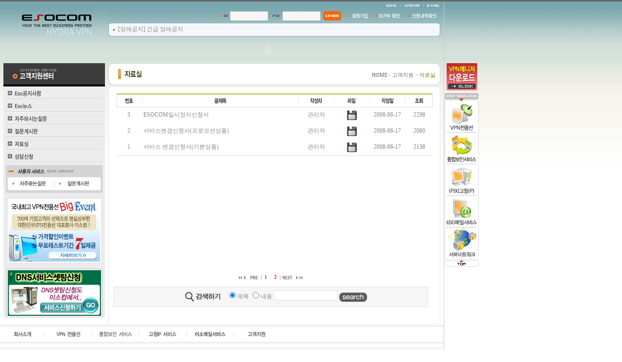

--- FILE ---
content_type: text/html; charset=utf-8
request_url: http://vpn.esocom.com/dboard/main.php?url=./fboard_list&page=2
body_size: 31803
content:

<html>
<head>
<title>▒▒▒▒▒ 이소컴 VPN서비스 페이지입니다. ▒▒▒▒▒</title>
<meta http-equiv="Content-Type" content="text/html; charset=utf-8">
<link rel="stylesheet" href="../style.css" type="text/css">
<script language="Javascript" src="../float.js"></script>
<style type="text/css">
<!--
#floater {Z-INDEX: 10; VISIBILITY: visible; POSITION: absolute;}
-->
</style>

</head>

<body bgcolor="#FFFFFF" text="#000000" leftmargin="0" topmargin="0" marginwidth="0" marginheight="0">

<!--div id="floater" style="position:absolute; left:915px; top:130px; width:87px; height:320px; z-index:1"> 
  <table width="70" border="0" cellspacing="0" cellpadding="0">
    <tr>
      <td><img src="../images/index_top04.gif" width="70" height="294" usemap="#Map_right" border="0"></td>
    </tr>
  </table>
</div>
<map name="Map_right">
  <area shape="rect" coords="5,20,67,68" href="http://vpn.esocom.com">
  <area shape="rect" coords="5,70,68,121" href="http://ips.esocom.com">
  <area shape="rect" coords="6,123,69,173" href="http://ipix.esocom.com">
  <area shape="rect" coords="6,176,69,226" href="http://hosting.esocom.com">
  <area shape="rect" coords="6,228,70,276" href="http://webmail.esocom.com">
  <area shape="rect" coords="1,281,75,299" href="#">
</map-->
<SCRIPT LANGUAGE="JavaScript">
<!--
function send(){
	window.alert('현재 VPN 서비스를 사용하고 계신 고객분들을 위한 메니저 프로그램입니다.');
	location.href="../member/main.php?url=./need_login";
}
function openWin(url,id,opt){

	var winOpt = "width=1,height=1"+","+opt;
	window.open(url,id,winOpt);
}
//-->
</SCRIPT>
<div id="floater" style="position:absolute; left:915px; top:130px; width:87px; height:358px; z-index:1">
<table width="70" border="0" cellspacing="0" cellpadding="0">
  <tr>
    <td align="center" valign="top"><a href="javascript:send();"><img src="../images/btn_a.gif" width="63" height="56" border="0"></a></td>
  </tr>
  <tr>
	<td height="5">
	</td>
  </tr>
  <tr>
    <td align="left" valign="top"><img src="../images/quick_service.gif" width="70" height="358" border="0" usemap="#Map_right"></td>
  </tr>
  <tr>
	<td height="5">
	</td>
  </tr>
<!--
  <tr>
    <td align="center" valign="top"><a href="../isp/main.php"><img src="../images/btn_quick_00001.gif" width="70" height="51" border="0"></a></td>
  </tr>
 -->
</table>
</div>
<map name="Map_right">
  <area shape="rect" coords="3,18,67,80" href="http://vpn.esocom.com">
  <area shape="rect" coords="3,84,67,143" href="http://utm.esocom.com">
  <area shape="rect" coords="3,150,67,209" href="http://ipix.esocom.com">
  <area shape="rect" coords="3,214,67,274" href="http://esomail.esocom.com">
  <area shape="rect" coords="3,280,67,341" href="http://server.esocom.com">
  <area shape="rect" coords="3,344,67,357" href="#">
</map><table width="100%" border="0" cellspacing="0" cellpadding="0">
  <tr>
    <td background="../images/main_bg/main_bg.gif" valign="top"> 
      <table width="100%" border="0" cellspacing="0" cellpadding="0">
        <tr>
          <td height="3" bgcolor="#666666"></td>
        </tr>
      </table>
      <table width="914" border="0" cellspacing="0" cellpadding="0">
        <tr>
          <td width="913" valign="top"> 
		  
            			<table width="906" border="0" cellspacing="0" cellpadding="0">
              <tr> 
                <td height="72" width="233" rowspan="2"><img src="../images/index_log.gif" width="189" height="72"  usemap="#Map_ci"></td>
                <td height="44" width="683" valign="top" colspan="2">
                  <table width="683" border="0" cellspacing="0" cellpadding="0">
                    <tr>
                      <td height="17" align="right">
                        <table width="120" border="0" cellspacing="0" cellpadding="0">
                          <tr>
                            <td><a href="../index.php"><img src="../images/index_01.gif" width="38" height="5"></a></td>
                            <td><a href="../dboard/main.php?url=./sitemap"><img src="../images/index_02.gif" width="47" height="5"></a></td>
                            <td><a href="mailto:sales@esocom.com"><img src="../images/index_03.gif" width="35" height="5"></a></td>
                          </tr>
                        </table>
                      </td>
                    </tr>
                    <tr>
                      <td height="27">
					<IFRAME SRC="../login/login.php"  frameborder="0" NAME="win" WIDTH="680" HEIGHT="26" marginwidth="0" marginheight="0" topmargin="0" scrolling="no">
                  	</IFRAME>
                      </td>
                    </tr>
                  </table>
                </td>
              </tr>
              <tr>
                <td height="28">
				  <table width="683" border="0" cellspacing="0" cellpadding="0">
                    <tr>
                      <td width="20"><img src="../images/index_10.gif" width="20" height="28"></td>
					   <td background="../images/index_10_01.gif">


		<div id="no" style="display:none"><a href="../dboard/main.php?url=./board_view&bseq=1&subseq=2&no=258">[일부 고객에 대한 장애공지]</a></div>
		<div id="no" style="display:none"><a href="../dboard/main.php?url=./board_view&bseq=1&subseq=2&no=257">[공지]바이러스대량 유입으로인한 VNC포트 차단공지</a></div>
		<div id="no" style="display:none"><a href="../dboard/main.php?url=./board_view&bseq=1&subseq=2&no=249">[긴급공지] IDC 정기점검 및 작업공지</a></div>
		<div id="no" style="display:none"><a href="../dboard/main.php?url=./board_view&bseq=1&subseq=2&no=239">[장애공지] 긴급 장애공지</a></div>
		<div id="no" style="display:none"><a href="../dboard/main.php?url=./board_view&bseq=1&subseq=2&no=217">[공지] 웜바이러스(udp1434 SQL_Overflow) 로 인한 바이러스치료 �...</a></div>
<script>

	function notice_Load(){

		var divNo = Math.floor(Math.random()*5);

		if(no.length==null){
			no.style.display="";
		}
		else{
			for(var i=0;i<no.length;i++)
				no[i].style.display="none";
			no[divNo].style.display="";
		}
	}

	notice_Load();

	setInterval("notice_Load();",5000);
</script>



					  </td>
                      <td width="4"><img src="../images/index_10_02.gif" width="4" height="28"></td>
                    </tr>
                  </table>
                </td>
              </tr>
              <tr valign="top" align="right"> 
                <td colspan="2" height="55" width="903" style="padding-right:80px"><object classid="clsid:D27CDB6E-AE6D-11cf-96B8-444553540000" codebase="http://download.macromedia.com/pub/shockwave/cabs/flash/swflash.cab#version=5,0,0,0" width="550" height="55">
                    <param name=movie value="../flash_files/submenu_new2.swf">
                    <param name=quality value=high>
                    <param name="wmode" value="transparent">
                    <embed src="../flash_files/submenu_new2.swf" quality=high pluginspage="http://www.macromedia.com/shockwave/download/index.cgi?P1_Prod_Version=ShockwaveFlash" type="application/x-shockwave-flash" width="550" height="55" wmode="transparent">
                    </embed> 
                  </object></td>
              </tr>
            </table>
<map name="Map_ci">
  <area shape="rect" coords="66,17,194,55" href="http://www.esocom.com">
  <area shape="rect" coords="151,55,204,73" href="../index.php">
</map>          
			
            <table width="906" border="0" cellspacing="0" cellpadding="0">
              <tr>
                <td width="223" align="center" valign="top" height="100%"> 
                      <table width="209" border="0" cellspacing="0" cellpadding="0" height="100%">
        <tr>
          <td height="49"><img src="../images/main_menu/main_menu06.gif" width="209" height="49"></td>
        </tr>
        <tr>
          <td bgcolor="#ECECEC" valign="top" align="center">
            <table width="199" border="0" cellspacing="0" cellpadding="0">
              <tr> 
                <td><a href="../dboard/main.php?url=./notice_list" onMouseOut="MM_swapImgRestore()" onMouseOver="MM_swapImage('Image35','','../images/main_menu/main_menu061r.gif',1)"><img name="Image35" border="0" src="../images/main_menu/main_menu061.gif" width="199" height="24"></a></td>
              </tr>
              <tr> 
                <td><img src="../images/main_menu/main_line.gif" width="199" height="2"></td>
              </tr>
              <tr> 
                <td><a href="../dboard/main.php?url=./news_list" onMouseOut="MM_swapImgRestore()" onMouseOver="MM_swapImage('Image40','','../images/main_menu/news_01r.gif',1)"><img name="Image40" border="0" src="../images/main_menu/news_01.gif" width="199" height="24"></a></td>
              </tr>
              <tr> 
                <td><img src="../images/main_menu/main_line.gif" width="199" height="2"></td>
              </tr>
              <tr> 
                <td><a href="../dboard/main.php?url=./faq_list" onMouseOut="MM_swapImgRestore()" onMouseOver="MM_swapImage('Image36','','../images/main_menu/main_menu062r.gif',1)"><img name="Image36" border="0" src="../images/main_menu/main_menu062.gif" width="199" height="24"></a></td>
              </tr>
              <tr> 
                <td><img src="../images/main_menu/main_line.gif" width="199" height="2"></td>
              </tr>
              <tr> 
                <td><a href="../dboard/main.php?url=./qna_list" onMouseOut="MM_swapImgRestore()" onMouseOver="MM_swapImage('Image37','','../images/main_menu/main_menu063r.gif',1)"><img name="Image37" border="0" src="../images/main_menu/main_menu063.gif" width="199" height="24"></a></td>
              </tr>
              <tr> 
                <td><img src="../images/main_menu/main_line.gif" width="199" height="2"></td>
              </tr>
              <tr> 
                <td><a href="../dboard/main.php?url=./fboard_list" onMouseOut="MM_swapImgRestore()" onMouseOver="MM_swapImage('Image38','','../images/main_menu/main_menu064r.gif',1)"><img name="Image38" border="0" src="../images/main_menu/main_menu064.gif" width="199" height="24"></a></td>
              </tr>
              <tr> 
                <td><img src="../images/main_menu/main_line.gif" width="199" height="2"></td>
              </tr>
              <tr> 
                <td><a href="../consulting/main.php?url=./con_list" onMouseOut="MM_swapImgRestore()" onMouseOver="MM_swapImage('Image39','','../images/main_menu/main_menu065r.gif',1)"><img name="Image39" border="0" src="../images/main_menu/main_menu065.gif" width="199" height="24"></a></td>
              </tr>
              <tr> 
                <td><img src="../images/main_menu/main_line.gif" width="199" height="2"></td>
              </tr>
            </table>

<script>
	function isp_popup(){

		if(''){
			var win = "../isp/isp_info.php";
			openWin(win,'');
		}else{
			var win = "../member/main.php?url=./need_login";
			location.href=win;
			alert("로그인 하신 후 isp 신청을 하시기 바랍니다.");
			
		}

	}
</script>

						<table width="199" border="0" cellspacing="0" cellpadding="0">
                          <tr> 
                            <td height="5"></td>
                          </tr>
                          <tr> 
                            <td><img src="../images/main_menu/left_menu01.gif" width="199" height="24"></td>
                          </tr>
                          <tr>
                            <td><img src="../images/main_menu/left_menu02.gif" width="199" height="28" usemap="#Map_event" border="0"></td>
                          </tr>
                          <tr>
                            <td><img src="../images/main_menu/left_menu03.gif" width="199" height="5"></td>
                          </tr>
                          <tr> 
                            <td height="5"></td>
                          </tr>
                        </table>
<!--						<table width="199" border="0" cellspacing="0" cellpadding="0">
                          <tr> 
                            <td height="5"></td>
                          </tr>
                          <tr> 
                            <td><a href="../vpnmanager/main.php"><img src="../images/manager_02/bann.gif" width="199" height="50"></a></td>
                          </tr>
                          <tr> 
                            <td height="5"></td>
                          </tr>
                        </table>-->
                        <table width="206" border="0" cellspacing="0" cellpadding="0">
                          <tr>
                            <td height="146" align="center">


<!-- 이벤트 시작 -->
		<div id="vpn" style="display:none"><a href="http://vpn.esocom.com/event/main.php"><img src="http://www.esocom.com/images_event/1177484694_img_03.gif" width="196" height="136"></a></div>
<script>

	function event_Load(){

		var divNo = Math.floor(Math.random()*1);

		if(vpn.length==null){
			vpn.style.display="";
		}
		else{
			for(var i=0;i<vpn.length;i++)
				vpn[i].style.display="none";
			vpn[divNo].style.display="";
		}
	}

	event_Load();

	setInterval("event_Load();",10000);
</script>

<!-- 이벤트 끝-->
							
							
							
							</td>
                          </tr>
                        </table>
						<table width="206" border="0" cellspacing="0" cellpadding="0">
                          <tr>
                            <td height="5" align="center"></td>
                          </tr>
						  <tr>
                            <!-- 기술팀 요청으로 제거.LSH
                            <td height="80" align="center"><a href="../isp/main.php"><img src="../images/isp/vpn_isp_bann01.gif" width="198" height="88"></a>
							</td>
                            -->
                          </tr>
						  <tr>
                            <td height="100" align="center"><a href="../service_info/main.php?url=./dns_info_test"><img src="../images/vpn_dns/event_01.gif" width="198" height="100"></a></td>
                          </tr>
                        </table>



<map name="Map_event"> 
  <area shape="rect" coords="109,7,184,21" href="../dboard/main.php?url=./qna_list"> 
  <area shape="rect" coords="11,7,86,21" href="../dboard/main.php?url=./faq_list">
</map>          </td>
        </tr>
      </table>                </td>
                <td width="683" valign="top">

                
<script language="javascript">
	function search_It2(){

		var frm=document.searchForm;

		if(!frm.keyword.value){
			alert("검색어를 입력하세요.");
			frm.keyword.focus();
			return;
		}

		var checkFlag=null;
		for(var i=0;i<frm.keyfield.length;i++){
			if(frm.keyfield[i].checked==true)
				checkFlag=i;
		}

		if(checkFlag==null){
			alert("검색위치를 선택하세요.");
			return;
		}

		var win = "./main.php";
			win += "?url=./fboard_list";
			win += "&keyfield=" + frm.keyfield[checkFlag].value;
			win += "&keyword=" + frm.keyword.value;

		location.href=win;
	}
</script>


				  <table width="683" border="0" cellspacing="0" cellpadding="0">
                    <tr> 
                      <td width="20"><img src="../images/main_menu/main_title01.gif" width="20" height="45"></td>
                      <td background="../images/main_menu/main_title_bg.gif" width="300"><img src="../images/main_menu/main_menu06_04.gif" width="235" height="21"></td>
                      <td background="../images/main_menu/main_title_bg.gif" align="right" class="small_text"><span class="small"><font color="#999999"><a href="../index.php">HOME</a>&gt; 
                        <a href="../dboard/main.php?url=./board_list&bseq=1&subseq=2">고객지원</a> &gt;</font> 자료실</span></td>
                      <td width="10"><img src="../images/main_menu/main_title02.gif" width="10" height="45"></td>
                    </tr>
                  </table>
                  <table width="683" border="0" cellspacing="0" cellpadding="0">
                    <tr>
                      <td height="3"></td>
                    </tr>
                  </table>
                  <table width="683" border="0" cellspacing="0" cellpadding="0">
                    <tr>
                      <td><img src="../images/main_menu/main_body_top.gif" width="683" height="4"></td>
                    </tr>
                  </table>

                  <table width="683" border="0" cellspacing="0" cellpadding="0">
                    <tr>
                      <td background="../images/main_menu/main_body_bg.gif" valign="top"> 
                        <table width="683" border="0" cellspacing="10" cellpadding="0">
                          <tr>
                            <td bgcolor="#FFFFFF" valign="top">


			  <TABLE WIDTH="650" BORDER="0" CELLSPACING="0" CELLPADDING="0" align="center">
                <TR>
                  <TD HEIGHT="2" BGCOLOR="#cbcc33"></TD>
                </TR>
              </TABLE>
              <TABLE WIDTH="650" BORDER="0" CELLSPACING="1" CELLPADDING="0" BGCOLOR="#D8D8D8" align="center">
                <TR>
                  <TD HEIGHT="25" BGCOLOR="#FFFFFF">
                    <TABLE WIDTH="648" BORDER="0" CELLSPACING="0" CELLPADDING="0">
                      <TR>
                        <TD WIDTH="49" ALIGN="CENTER"><IMG SRC="../images/main_board/bt_no.gif" WIDTH="18" HEIGHT="13" align="absmiddle"></TD>
                        <TD WIDTH="5"><IMG SRC="../images/main_board/bbs_line.gif" WIDTH="5" HEIGHT="23"></TD>
                        <TD ALIGN="CENTER"><IMG SRC="../images/main_board/bt_title.gif" WIDTH="26" HEIGHT="13" align="absmiddle"></TD>
                        <TD WIDTH="5"><IMG SRC="../images/main_board/bbs_line.gif" WIDTH="5" HEIGHT="23"></TD>
                        <TD WIDTH="68" ALIGN="CENTER"><img src="../images/main_board/bt_writer.gif" width="25" height="11" align="absmiddle"></TD>
                        <TD WIDTH="5"><IMG SRC="../images/main_board/bbs_line.gif" WIDTH="5" HEIGHT="23"></TD>
                        <TD WIDTH="68" align="center"><img src="../images/main_board/bt_file.gif" width="17" height="13"></TD>
                        <TD WIDTH="5"><img src="../images/main_board/bbs_line.gif" width="5" height="23"></TD>
                        <TD WIDTH="69" ALIGN="CENTER"><img src="../images/main_board/bt_date.gif" width="25" height="13" align="absmiddle"></TD>
                        <TD WIDTH="5"><IMG SRC="../images/main_board/bbs_line.gif" WIDTH="5" HEIGHT="23"></TD>
                        <TD WIDTH="52" ALIGN="CENTER"><IMG SRC="../images/main_board/bt_hit.gif" WIDTH="17" HEIGHT="13" align="absmiddle"></TD>
                      </TR>
                  </TABLE></TD>
                </TR>
              </TABLE>
       <table width="648" border="0" cellspacing="0" cellpadding="0"  align="center">
            <tr>
              <td height="330" valign="top" align="center">
					<table width="648" border="0" cellspacing="0" cellpadding="0"  bgcolor="#FFFFFF">
                      <tr>
                        <td height="32" width="49" align="CENTER">3</td>
                        <td height="32" width="5" align="CENTER"></td>
                        <td height="32"><a href="./main.php?url=./fboard_view&fb_idx=11&keyfield=&keyword=&page=2">ESOCOM일시정지신청서</a></td>
                        <td height="32" width="5" align="CENTER">&nbsp;</td>
                        <td height="32" width="68" align="CENTER">관리자</td>
                        <td height="32" width="5" align="CENTER">&nbsp;</td>
                        <td height="32" width="68" align="CENTER"><img src="../images/main_icon/file_icon01.gif" width="20" height="20" alt="ESOCOM일시정지신청서.ppt"></td>
                        <td height="32" width="5" align="CENTER">&nbsp;</td>
                        <td height="32" width="69" align="CENTER">2008-06-17</td>
                        <td height="32" width="5" align="CENTER">&nbsp;</td>
                        <td height="32" width="52" align="CENTER">2298</td>
                      </tr>
                    </table>
                    <table width="648" border="0" cellspacing="0" cellpadding="0">
                      <tr>
                        <td background="../images/main_login/log_line02.gif" height="1"></td>
                      </tr>
                    </table>
					<table width="648" border="0" cellspacing="0" cellpadding="0"  bgcolor="#FFFFFF">
                      <tr>
                        <td height="32" width="49" align="CENTER">2</td>
                        <td height="32" width="5" align="CENTER"></td>
                        <td height="32"><a href="./main.php?url=./fboard_view&fb_idx=10&keyfield=&keyword=&page=2">서비스변경신청서(프로모션상품)</a></td>
                        <td height="32" width="5" align="CENTER">&nbsp;</td>
                        <td height="32" width="68" align="CENTER">관리자</td>
                        <td height="32" width="5" align="CENTER">&nbsp;</td>
                        <td height="32" width="68" align="CENTER"><img src="../images/main_icon/file_icon01.gif" width="20" height="20" alt="서비스변경신청서(프로모션상품).ppt"></td>
                        <td height="32" width="5" align="CENTER">&nbsp;</td>
                        <td height="32" width="69" align="CENTER">2008-06-17</td>
                        <td height="32" width="5" align="CENTER">&nbsp;</td>
                        <td height="32" width="52" align="CENTER">2080</td>
                      </tr>
                    </table>
                    <table width="648" border="0" cellspacing="0" cellpadding="0">
                      <tr>
                        <td background="../images/main_login/log_line02.gif" height="1"></td>
                      </tr>
                    </table>
					<table width="648" border="0" cellspacing="0" cellpadding="0"  bgcolor="#FFFFFF">
                      <tr>
                        <td height="32" width="49" align="CENTER">1</td>
                        <td height="32" width="5" align="CENTER"></td>
                        <td height="32"><a href="./main.php?url=./fboard_view&fb_idx=9&keyfield=&keyword=&page=2">서비스 변경신청서(기본상품)</a></td>
                        <td height="32" width="5" align="CENTER">&nbsp;</td>
                        <td height="32" width="68" align="CENTER">관리자</td>
                        <td height="32" width="5" align="CENTER">&nbsp;</td>
                        <td height="32" width="68" align="CENTER"><img src="../images/main_icon/file_icon01.gif" width="20" height="20" alt="서비스변경신청서(기본상품).ppt"></td>
                        <td height="32" width="5" align="CENTER">&nbsp;</td>
                        <td height="32" width="69" align="CENTER">2008-06-17</td>
                        <td height="32" width="5" align="CENTER">&nbsp;</td>
                        <td height="32" width="52" align="CENTER">2138</td>
                      </tr>
                    </table>
                    <table width="648" border="0" cellspacing="0" cellpadding="0">
                      <tr>
                        <td background="../images/main_login/log_line02.gif" height="1"></td>
                      </tr>
                    </table>
                    <table width="648" border="0" cellspacing="0" cellpadding="0">
                      <tr>
                        <td bgcolor="#D8D8D8" height="1"></td>
                      </tr>
                  </table></td>
                </tr>
              </table>
              <table width="648" border="0" cellspacing="0" cellpadding="10">
                <tr>
                  <td align="center">
                    <p><span class="tb_num">
					<img src="../images/main_board/bttn2_prev2.gif" width="8" height="11" align="absmiddle">&nbsp;<a href="./main.php?url=./fboard_list&page=1"><img src="../images/main_board/bttn2_prev.gif" width="37" height="11" align="absmiddle"></a>&nbsp;&nbsp;<a href="./main.php?url=./fboard_list&page=1"><font color=#666666 style=font-size:8pt><b>1</b></font></a>&nbsp;&nbsp;<font style=font-size:8pt color=#CCCCCC>|</font>&nbsp;&nbsp;<b><font style=font-size:8pt color=red>2</font></b>&nbsp;&nbsp;<img src="../images/main_board/bttn2_next.gif" width="37" height="11" align="absmiddle">&nbsp;<img src="../images/main_board/bttn2_next2.gif" width="8" height="11" align="absmiddle">					</span></p>
				  </td>
                </tr>
              </table>
<!-- 검색 시작 -->
			  <table width="648" border="0" cellspacing="1" cellpadding="0" bgcolor="#E1E1E1">
				<form name="searchForm">
				<tr>
                  <td bgcolor="#F6F6F6" height="40" align="center">
					<img src="../images/main_board/search_btn01.gif" width="106" height="40" align="absmiddle">
					<input type="radio" name="keyfield" value="subject" checked>제목
					<input type="radio" name="keyfield" value="content" >내용
					<input type="hidden" name="url" value="./fboard_list">
					<input type="text" name="keyword" size="17" class="tb_input" value="">
					<a href="javascript:search_It2();"><img src="../images/main_board/search_btn02.gif" width="58" height="19" align="absmiddle" border="0"></a>
				  </td>
                </tr>
				</form>
              </table>
<!-- 검색 끝 -->

			  <table width="648" border="0" cellspacing="0" cellpadding="0">
                <tr>
                  <td height="25"></td>
                </tr>
             </table>

                            </td>
                          </tr>
                        </table>
                      </td>
                    </tr>
                  </table>
                  
                </td>
              </tr>
            </table>
            
            <table width="913" border="0" cellspacing="0" cellpadding="0">
    <tr> 
        <td height="42" background="../images/bottom/index_main06_bg.gif">
            <table width="913" border="0" cellspacing="0" cellpadding="0">
                <tr> 
                    <td width="83" align="center"><a href="http://www.esocom.com/company_info/main.php"><img src="../images/bottom/index_main06_01.gif" width="36" height="11"></a></td>
                    <td width="1" bgcolor="#DCDCDC"></td>
                    <td width="87" align="center"><a href="http://vpn.esocom.com"><img src="../images/bottom/index_main06_02.gif" width="49" height="11"></a></td>
                    <td width="1" bgcolor="#DCDCDC"></td>
                    <td width="87" align="center"><a href="http://ips.esocom.com"><img src="../images/bottom/index_01.gif" width="67" height="11"></a></td>
                    <td width="1" bgcolor="#DCDCDC"></td>
                    <td width="88" align="center"><a href="http://ipix.esocom.com"><img src="../images/bottom/index_main06_04.gif" width="57" height="11"></a></td>
                    <td width="1" bgcolor="#DCDCDC"></td>
                    <td width="87" align="center"><a href="http://esomail.esocom.com"><img src="../images/bottom/index_main06_05.gif" width="63" height="11"></a></td>
                    <td width="1" bgcolor="#DCDCDC"></td>
                    <td width="84" align="center"><a href="../dboard/main.php?url=./notice_list"><img src="../images/bottom/index_main06_07.gif" width="36" height="11"></td>
                    <td width="306" height="11"></a></td>
                </tr>
            </table>
        </td>
        <td bgcolor="E6E6E6" width="1"></td>
    </tr>
</table>
<table width="913" border="0" cellspacing="0" cellpadding="0">
    <tr> 
        <td height="4"></td>
        <td bgcolor="E6E6E6" width="1"></td>
    </tr>
    <tr> 
        <td height="92"> 
            <table width="913" border="0" cellspacing="0" cellpadding="0" bgcolor="#F6F6F6">
                <tr> 
                    <td rowspan="2" width="175" height="92" align="center"><img src="../images/bottom/index_log2.gif" width="158" height="36"></td>
                    <td colspan="2" height="33"> 
                        <table width="738" border="0" cellspacing="0" cellpadding="0">
                            <tr> 
                                <td width="77"><a href="#" onClick="MM_openBrWindow('../public/pop_up.php','','width=450,height=500')"><img src="../images/bottom/index_main07_02.gif" width="77" height="11"></a></td>
                                <td bgcolor="#747474" width="1"></td>
                                <td width="133"><a href="#" onClick="MM_openBrWindow('../public/pop_up_01.php','','width=450,height=500')"><img src="../images/bottom/index_main07_03.gif" width="133" height="11"></a></td>
                                <td bgcolor="#747474" width="1"></td>
                                <td width="58"><a href="../member/main.php?url=./service_agree"><img src="../images/bottom/index_main07_04.gif" width="67" height="11"></a></td>
                                <td bgcolor="#747474" width="1"></td>
                                <td width="68"><a href="http://www.esocom.com/company_info/main.php?url=./customer"><img src="../images/bottom/index_main07_05.gif" width="68" height="11"></a></td>
                                <td bgcolor="#747474" width="1"></td>
                                <td width="58"><a href="#" onClick="MM_openBrWindow('../company/partner_request.php','','width=660,height=760')"><img src="../images/bottom/index_main07_06.gif" width="58" height="11"></a></td>
                                <td height="11" width="340"></td>
                            </tr>
                        </table>
                    </td>
                </tr>
                <tr> 
                    <td width="544"><img src="../images/bottom/index_main07_07.gif" width="544" height="59" usemap="#Map_pki"></td>
                    <td width="194" height="59" align="center" valign="top"> 
                        <table width="172" border="0" cellspacing="0" cellpadding="0">
                            <tr> 
                                <td><a href="../index.php"><img src="../images/bottom/index_main07_08.gif" width="56" height="19"></a></td>
                                <td width="2"></td>
                                <td><a href="#"><img src="../images/bottom/index_main07_09.gif" width="56" height="19"></a></td>
                                <td width="2"></td>
                                <td><a href="javascript:history.go(-1);"><img src="../images/bottom/index_main07_10.gif" width="56" height="19"></a></td>
                            </tr>
                        </table>
                    </td>
                </tr>
            </table>
        </td>
        <td bgcolor="E6E6E6" width="1"></td>
    </tr>
    <tr> 
        <td height="4"></td>
        <td bgcolor="E6E6E6" width="1"></td>
    </tr>
</table>
<map name="Map_pki">
  <area shape="circle" coords="488,29,26" href="http://www.esocom.com/company_info/main.php?url=./pki">
</map>			
            
          </td>
          <td width="1" bgcolor="#C8C8C8"></td>
        </tr>
      </table>
      
    </td>
  </tr>
</table>
<!--
<SCRIPT type="text/JavaScript">
tocplusTop=90;
tocplusLeft=230;
tocplusMinimizedImage='http://tocplus007.com/img/minimized_ko.gif';
//tocplusMinimized=true;
tocplusHAlign='right';
tocplusWidth=200;
tocplusHeight=210;
tocplusUserName='손님';
tocplusFrameColor='green';
tocplusFloatingWindow=true;
</SCRIPT>
<script type="text/Javascript" src="http://tocplus007.com/chatLoader.do?userId=ttt888"></script>
-->
</body>
</html>


--- FILE ---
content_type: text/html
request_url: http://vpn.esocom.com/login/login.php
body_size: 3925
content:
<script language="javascript">

	function sendlogin(){
		var frm=document.loginForm;
		if(!error(frm.id,"���̵� �Է��ϼ���."))
			return;
		if(!error(frm.pwd,"��й�ȣ�� �Է��ϼ���."))
			return;

		frm.action="./login_check.php";

		frm.submit();
	}

	function error(loc,str){
		if(!loc.value){
			alert(str);
			loc.focus();
			return false;
		}
		return true;
	}

	function checkEnter_login(){

		if(event.keyCode==13){
			sendlogin();
		}
		checkCapsLock(event);
	}
	function checkCapsLock( e ) {
		var myKeyCode=0;
		var myShiftKey=false;
		var caps_change;
		// Internet Explorer 4+
		if ( document.all ) {
			myKeyCode=e.keyCode;
			myShiftKey=e.shiftKey;
		// Netscape 4
		} else if ( document.layers ) {
			myKeyCode=e.which;
			myShiftKey=( myKeyCode == 16 ) ? true : false;
		// Netscape 6
		} else if ( document.getElementById ) {
			myKeyCode=e.which;
			myShiftKey=( myKeyCode == 16 ) ? true : false;
		}
		// Upper case letters are seen without depressing the Shift key, therefore Caps Lock is on
		if ( ( myKeyCode >= 65 && myKeyCode <= 90 ) && !myShiftKey ) {
			caps_change = "<img src=\"../images/capslock.png\" width=\"145\" height=\"20\">";
			chk_event.innerHTML = caps_change;
			setTimeout ('chk_won()', 2000);
		// Lower case letters are seen while depressing the Shift key, therefore Caps Lock is on
		} else if ( ( myKeyCode >= 97 && myKeyCode <= 122 ) && myShiftKey ) {
			caps_change = "<img src=\"../images/capslock.png\" width=\"145\" height=\"20\">";
			chk_event.innerHTML = caps_change;
			setTimeout ('chk_won()', 2000);
		}
	}
	function chk_won(){
		var caps_change;
		caps_change = "";
		chk_event.innerHTML = caps_change;
	}
</script>
<html>
<head>
<title>�ƢƢƢƢ� �̼��� VPN���� �������Դϴ�. �ƢƢƢƢ�</title>
<meta http-equiv="Content-Type" content="text/html; charset=euc-kr" CONTENT="no-cashe">
<link rel="stylesheet" href="../style.css" type="text/css">
</head>
<body bgcolor="#ffffff" text="#000000" leftmargin="0" topmargin="0" marginwidth="0" marginheight="0"  background="../images/main_bg/main_log_bg.gif">

		    <table width="100%" height="26" border="0" cellpadding="0" cellspacing="0">
			  <tr>
				<td align="right" width="220"><div id="chk_event"></div></td>
				<td width="10">&nbsp;</td>
				<td align="right">
				  <table width="450" height="26" border="0" cellpadding="0" cellspacing="0">
				  <form name="loginForm" method="post">
                    <tr> 
                      <td width="20"><img src="../images/index_04.gif" width="20" height="5"></td>
                      <td width="79"> <input type="text" name="id" style="width:79px; height:20px;" class="tb_input2" value=""> 
                      </td>
                      <td width="24"><img src="../images/index_05.gif" width="24" height="5"></td>
                      <td width="79"> <input type="password" name="pwd" style="width:79px; height:20px;" class="tb_input2" onKeyPress="javascript:checkEnter_login();"> 
                      </td>
                      <td width="37" align="center"><a href="javascript:sendlogin();"><img src="../images/index_06.gif" width="37" height="19" border="0"></a></td>
                      <td width="15"></td>
                      <td width="47"><a href="../member/main.php" target="_top"><img src="../images/new/t_b_01.gif" width="47" height="11" border="0"></a></td>
                      <td width="64"><a href="../member/main.php?url=./searchAccount" target="_top"><img src="../images/new/t_b_02.gif" width="64" height="10" border="0"></a></td>
                      <td width="64"><a href="../service_info/main.php?url=./service_info" target="_top"><img src="../images/new/t_b_03.gif" width="64" height="10" border="0"></a></td>
                    </tr>
				  </form>
                  </table>
				</td>
			  </tr>
			</table>
</body>
</html>

--- FILE ---
content_type: text/css
request_url: http://vpn.esocom.com/style.css
body_size: 9100
content:
TD {
	FONT-SIZE: 12px; COLOR: #858585; LINE-HEIGHT: 19px; FONT-FAMILY: ??
}
TEXTAREA {
	FONT-SIZE: 12px; COLOR: #858585; LINE-HEIGHT: 19px; FONT-FAMILY: ??
}
DIV {
	FONT-SIZE: 12px; COLOR: #858585; LINE-HEIGHT: 19px; FONT-FAMILY: ??
}
num {
	FONT-SIZE: 12px; COLOR: #858585; LINE-HEIGHT: 19px; FONT-FAMILY: ??
}
IMG {
	BORDER-RIGHT: 0px; BORDER-TOP: 0px; BORDER-LEFT: 0px; BORDER-BOTTOM: 0px
}
A:link {
	FONT-SIZE: 12px; COLOR: #858585; TEXT-DECORATION: none
}
A:visited {
	FONT-SIZE: 12px; COLOR: #858585; TEXT-DECORATION: none
}
A:hover {
	FONT-SIZE: 12px; COLOR: #333333; LEFT: 1px; POSITION: relative; TOP: 1px; FONT-FAMILY: ; TEXT-DECORATION: none
}
A:active {
	COLOR: #333333; TEXT-DECORATION: none
}
.tb_read01 {
	PADDING-RIGHT: 0px; PADDING-LEFT: 0px; FONT-SIZE: 12px; PADDING-BOTTOM: 0px; WIDTH: 69px; COLOR: #0e5a8b; PADDING-TOP: 5px; FONT-FAMILY: ; HEIGHT: 20px; BACKGROUND-COLOR: #86cee3
}
.tb_read02 {
	PADDING-RIGHT: 0px; PADDING-LEFT: 0px; FONT-SIZE: 12px; PADDING-BOTTOM: 0px; WIDTH: 69px; COLOR: #0e5a8b; PADDING-TOP: 5px; FONT-FAMILY: ; HEIGHT: 20px; BACKGROUND-COLOR: #c4e4ef
}
.tb_list01 {
	PADDING-RIGHT: 0px; PADDING-LEFT: 0px; FONT-SIZE: 12px; PADDING-BOTTOM: 0px; COLOR: #0e5a8b; PADDING-TOP: 4px; FONT-FAMILY: ; BACKGROUND-COLOR: #86cee3
}
.tb_list02 {
	PADDING-RIGHT: 0px; PADDING-LEFT: 0px; FONT-SIZE: 12px; PADDING-BOTTOM: 0px; COLOR: #0e5a8b; PADDING-TOP: 4px; FONT-FAMILY: ; BACKGROUND-COLOR: #c4e4ef
}
.footer A {
	COLOR: #4c4c4c; TEXT-DECORATION: none
}
.footer A:link {
	COLOR: #4c4c4c; TEXT-DECORATION: none
}
.footer A:hover {
	COLOR: #4c4c4c; TEXT-DECORATION: underline
}
.footer A:visited {
	COLOR: #4c4c4c; TEXT-DECORATION: none
}
.footer {
	FONT: 12px/11.5pt ,verdana,helvetica; COLOR: #4c4c4c
}
.footer2 {
	FONT: 9pt "Arial", "Arial Black"; TEXT-TRANSFORM: none; COLOR: #adadad
}
.txt {
	COLOR: #988ec5
}
.tb_num {
	FONT-SIZE: 11px; FONT-FAMILY: Tahoma
}
.tb_write_tl01 {
	BORDER-RIGHT: #958fcb 0px solid; PADDING-RIGHT: 0px; BORDER-TOP: #958fcb 0px solid; PADDING-LEFT: 3px; FONT-SIZE: 12px; PADDING-BOTTOM: 0px; BORDER-LEFT: #958fcb 0px solid; WIDTH: 69px; COLOR: #474747; PADDING-TOP: 5px; BORDER-BOTTOM: #958fcb 0px solid; FONT-FAMILY: ; HEIGHT: 20px; BACKGROUND-COLOR: #eaeae4
}
.tb_write_tl02 {
	BORDER-RIGHT: #bcb8e3 0px solid; PADDING-RIGHT: 0px; BORDER-TOP: #bcb8e3 0px solid; PADDING-LEFT: 3px; FONT-SIZE: 12px; PADDING-BOTTOM: 0px; BORDER-LEFT: #bcb8e3 0px solid; WIDTH: 69px; COLOR: #474747; PADDING-TOP: 5px; BORDER-BOTTOM: #bcb8e3 0px solid; FONT-FAMILY: ; HEIGHT: 20px; BACKGROUND-COLOR: #f5f5f0
}
.tb_write_tl03 {
	BORDER-RIGHT: #85bccb 0px solid; PADDING-RIGHT: 0px; BORDER-TOP: #85bccb 0px solid; PADDING-LEFT: 3px; FONT-SIZE: 12px; PADDING-BOTTOM: 0px; BORDER-LEFT: #85bccb 0px solid; WIDTH: 69px; COLOR: #474747; PADDING-TOP: 5px; BORDER-BOTTOM: #85bccb 0px solid; FONT-FAMILY: ; HEIGHT: 20px; BACKGROUND-COLOR: #b1d8e3
}
.tb_read_tl01 {
	BORDER-RIGHT: #6059b8 0px solid; PADDING-RIGHT: 0px; BORDER-TOP: #6059b8 0px solid; PADDING-LEFT: 3px; FONT-SIZE: 12px; PADDING-BOTTOM: 0px; BORDER-LEFT: #6059b8 0px solid; WIDTH: 69px; COLOR: #474747; PADDING-TOP: 5px; BORDER-BOTTOM: #6059b8 0px solid; FONT-FAMILY: ; HEIGHT: 20px; BACKGROUND-COLOR: #eaeae4
}
.tb_read_tl02 {
	BORDER-RIGHT: #857fca 0px solid; PADDING-RIGHT: 0px; BORDER-TOP: #857fca 0px solid; PADDING-LEFT: 10px; FONT-WEIGHT: bold; FONT-SIZE: 12px; PADDING-BOTTOM: 0px; BORDER-LEFT: #857fca 0px solid; COLOR: #474747; PADDING-TOP: 2px; BORDER-BOTTOM: #857fca 0px solid; FONT-FAMILY: ; HEIGHT: 20px; BACKGROUND-COLOR: #f5f5f0
}
.tb_input {
	BORDER-RIGHT: #dedfde 1px solid; PADDING-RIGHT: 0px; BORDER-TOP: #dedfde 1px solid; PADDING-LEFT: 3px; FONT-SIZE: 12px; PADDING-BOTTOM: 0px; BORDER-LEFT: #dedfde 1px solid; COLOR: #333333; PADDING-TOP: 3px; BORDER-BOTTOM: #dedfde 1px solid; FONT-FAMILY: ; HEIGHT: 20px; BACKGROUND-COLOR: #ffffff
}
.tb_input2 {
	BORDER-RIGHT: #B7B6B6 1px solid; PADDING-RIGHT: 0px; BORDER-TOP: #B7B6B6 1px solid; PADDING-LEFT: 3px; FONT-SIZE: 12px; PADDING-BOTTOM: 0px; BORDER-LEFT: #B7B6B6 1px solid; COLOR: #333333; PADDING-TOP: 3px; BORDER-BOTTOM: #B7B6B6 1px solid; FONT-FAMILY: ; HEIGHT: 20px; BACKGROUND-COLOR: #f6f6f6
}
.num A:link {
	FONT-SIZE: 12px; COLOR: #474747; FONT-FAMILY: ; TEXT-DECORATION: none
}
.num A:visited {
	FONT-SIZE: 12px; COLOR: #474747; FONT-FAMILY: ; TEXT-DECORATION: none
}
.num A:hover {
	FONT-SIZE: 12px; COLOR: #f9761c; FONT-FAMILY: ; TEXT-DECORATION: none
}
.topmenu {
	FONT-WEIGHT: bold; FONT-SIZE: 12px; COLOR: #ffffff; FONT-FAMILY: ; TEXT-DECORATION: none
}
.topmenu :link {
	FONT-WEIGHT: bold; FONT-SIZE: 12px; COLOR: #ffffff; FONT-FAMILY: ; TEXT-DECORATION: none
}
.topmenu :visited {
	FONT-WEIGHT: bold; FONT-SIZE: 12px; COLOR: #ffffff; FONT-FAMILY: ; TEXT-DECORATION: none
}
.topmenu :hover {
	FONT-WEIGHT: bold; FONT-SIZE: 12px; COLOR: #6f6890; FONT-FAMILY: ; TEXT-DECORATION: none
}
.navi {
	FONT-SIZE: 12px; COLOR: #6f6890; FONT-FAMILY: ; TEXT-DECORATION: none
}
.navi A:link {
	FONT-SIZE: 12px; COLOR: #6f6890; FONT-FAMILY: ; TEXT-DECORATION: none
}
.navi A:visited {
	FONT-SIZE: 12px; COLOR: #6f6890; FONT-FAMILY: ; TEXT-DECORATION: none
}
.navi A:hover {
	FONT-SIZE: 12px; COLOR: #90688C; FONT-FAMILY: ; TEXT-DECORATION: underline
}
.topmenu_on {
	FONT-WEIGHT: bold; FONT-SIZE: 12px; COLOR: #ffffff; FONT-FAMILY: ; BACKGROUND-COLOR: #6f6890; TEXT-DECORATION: none
}
.sub A:link {
	FONT-SIZE: 12px; COLOR: #000509; FONT-FAMILY: ; TEXT-DECORATION: none
}
.sub A:visited {
	FONT-SIZE: 12px; COLOR: #000509; FONT-FAMILY: ; TEXT-DECORATION: none
}
.sub A:hover {
	FONT-WEIGHT: bold; FONT-SIZE: 12px; COLOR: #000509; FONT-FAMILY: ; TEXT-DECORATION: none
}
.category A:link {
	FONT-SIZE: 12px; COLOR: #474747; FONT-FAMILY: ; TEXT-DECORATION: none
}
.category A:visited {
	FONT-SIZE: 12px; COLOR: #474747; FONT-FAMILY: ; TEXT-DECORATION: none
}
.category A:hover {
	FONT-WEIGHT: bold; FONT-SIZE: 12px; COLOR: #ff9900; FONT-FAMILY: ; TEXT-DECORATION: none
}
.tb_word {
	WORD-BREAK: break-all
}
.1PX_box {
	BORDER-RIGHT: #cfcece 1px solid; BORDER-TOP: #cfcece 1px solid; BORDER-LEFT: #cfcece 1px solid; BORDER-BOTTOM: #cfcece 1px solid
}
.small {
	FONT-SIZE: 8pt; COLOR: #598308; LINE-HEIGHT: 12px; PADDING-RIGHT: 0px; PADDING-LEFT: 0px; PADDING-BOTTOM: 0px; PADDING-TOP: 4px 
}
.small A:link {
	FONT-SIZE: 8pt; COLOR: #598308; FONT-FAMILY: ; LINE-HEIGHT: 12px; TEXT-DECORATION: none
}
.small A:visited {
	FONT-SIZE: 8pt; COLOR: #598308; FONT-FAMILY: ; LINE-HEIGHT: 12px; TEXT-DECORATION: none
}
.small A:hover {
	FONT-SIZE: 8pt; COLOR: #598308; FONT-FAMILY: ; LINE-HEIGHT: 12px; TEXT-DECORATION: none
}
.bic {
	FONT-SIZE: 18px; COLOR: #474747; FONT-FAMILY: ,verdana
}
.style2 {
	color: #006699;
	font-weight: bold;
}
.style4 {
	color: #858585;
	font-weight: bold;
}
.style6 {
	color: #f7941d;
	font-weight: bold;
}
.style7 {color: #006699}
.style12 {color: #858585}
.style17 {color: #333333}
.style18 {color: #FF6600}
.style19 {color: #FF6600; font-weight: bold; }


.notice {
	FONT-SIZE: 12px; COLOR: #858585; FONT-FAMILY: ; LINE-HEIGHT: 12px; PADDING-RIGHT: 0px; PADDING-LEFT: 0px; PADDING-BOTTOM: 0px; PADDING-TOP: 1px 
}
.notice A:link {
	FONT-SIZE: 12px; COLOR: #858585; FONT-FAMILY: ; TEXT-DECORATION: none
}
.notice A:visited {
	FONT-SIZE: 12px; COLOR: #858585; FONT-FAMILY: ; TEXT-DECORATION: none
}
.notice A:hover {
	FONT-SIZE: 12px; COLOR: #858585; FONT-FAMILY: ; TEXT-DECORATION: none
}

.small_text {
	FONT-SIZE: 11px; COLOR: #666666; LINE-HEIGHT: 12px; PADDING-RIGHT: 0px; PADDING-LEFT: 0px; PADDING-BOTTOM: 0px; PADDING-TOP: 4px 
}
.small_text A:link {
	FONT-SIZE: 11px; COLOR: #666666; FONT-FAMILY: ; LINE-HEIGHT: 12px; TEXT-DECORATION: none
}
.small_text A:visited {
	FONT-SIZE: 11px; COLOR: #666666; FONT-FAMILY: ; LINE-HEIGHT: 12px; TEXT-DECORATION: none
}
.small_text A:hover {
	FONT-SIZE: 11px; COLOR: #666666; FONT-FAMILY: ; LINE-HEIGHT: 12px; TEXT-DECORATION: none
}

.small_text_input {
	BORDER-RIGHT: #666666 1px solid; PADDING-RIGHT: 0px; BORDER-TOP: #666666 1px solid; PADDING-LEFT: 3px; FONT-SIZE: 11px; PADDING-BOTTOM: 0px; BORDER-LEFT: #666666 1px solid; COLOR: #333333; PADDING-TOP: 3px; BORDER-BOTTOM: #666666 1px solid; FONT-FAMILY: ; HEIGHT: 18px; BACKGROUND-COLOR: #ffffff
}
.small_text_input2 {
	text-align: right; BORDER-RIGHT: #FFFFFF 1px solid; PADDING-RIGHT: 3px; BORDER-TOP: #FFFFFF 1px solid; PADDING-LEFT: 0px; FONT-SIZE: 11px; PADDING-BOTTOM: 0px; BORDER-LEFT: #FFFFFF 1px solid; COLOR: #333333; PADDING-TOP: 3px; BORDER-BOTTOM: #FFFFFF 1px solid; FONT-FAMILY: ; HEIGHT: 18px; BACKGROUND-COLOR: #ffffff
}

.line_text {
	FONT-SIZE: 12px; COLOR: #333333; FONT-FAMILY: ??
}
.line_text A:link {
	FONT-SIZE: 12px; COLOR: #333333; FONT-FAMILY: ; TEXT-DECORATION: none
}
.line_text A:visited {
	FONT-SIZE: 12px; COLOR: #333333; FONT-FAMILY: ; TEXT-DECORATION: none
}
.line_text A:hover {
	FONT-SIZE: 12px; COLOR: #333333; FONT-FAMILY: ; TEXT-DECORATION: none
}


--- FILE ---
content_type: text/css
request_url: http://vpn.esocom.com/style.css
body_size: 9100
content:
TD {
	FONT-SIZE: 12px; COLOR: #858585; LINE-HEIGHT: 19px; FONT-FAMILY: ??
}
TEXTAREA {
	FONT-SIZE: 12px; COLOR: #858585; LINE-HEIGHT: 19px; FONT-FAMILY: ??
}
DIV {
	FONT-SIZE: 12px; COLOR: #858585; LINE-HEIGHT: 19px; FONT-FAMILY: ??
}
num {
	FONT-SIZE: 12px; COLOR: #858585; LINE-HEIGHT: 19px; FONT-FAMILY: ??
}
IMG {
	BORDER-RIGHT: 0px; BORDER-TOP: 0px; BORDER-LEFT: 0px; BORDER-BOTTOM: 0px
}
A:link {
	FONT-SIZE: 12px; COLOR: #858585; TEXT-DECORATION: none
}
A:visited {
	FONT-SIZE: 12px; COLOR: #858585; TEXT-DECORATION: none
}
A:hover {
	FONT-SIZE: 12px; COLOR: #333333; LEFT: 1px; POSITION: relative; TOP: 1px; FONT-FAMILY: ; TEXT-DECORATION: none
}
A:active {
	COLOR: #333333; TEXT-DECORATION: none
}
.tb_read01 {
	PADDING-RIGHT: 0px; PADDING-LEFT: 0px; FONT-SIZE: 12px; PADDING-BOTTOM: 0px; WIDTH: 69px; COLOR: #0e5a8b; PADDING-TOP: 5px; FONT-FAMILY: ; HEIGHT: 20px; BACKGROUND-COLOR: #86cee3
}
.tb_read02 {
	PADDING-RIGHT: 0px; PADDING-LEFT: 0px; FONT-SIZE: 12px; PADDING-BOTTOM: 0px; WIDTH: 69px; COLOR: #0e5a8b; PADDING-TOP: 5px; FONT-FAMILY: ; HEIGHT: 20px; BACKGROUND-COLOR: #c4e4ef
}
.tb_list01 {
	PADDING-RIGHT: 0px; PADDING-LEFT: 0px; FONT-SIZE: 12px; PADDING-BOTTOM: 0px; COLOR: #0e5a8b; PADDING-TOP: 4px; FONT-FAMILY: ; BACKGROUND-COLOR: #86cee3
}
.tb_list02 {
	PADDING-RIGHT: 0px; PADDING-LEFT: 0px; FONT-SIZE: 12px; PADDING-BOTTOM: 0px; COLOR: #0e5a8b; PADDING-TOP: 4px; FONT-FAMILY: ; BACKGROUND-COLOR: #c4e4ef
}
.footer A {
	COLOR: #4c4c4c; TEXT-DECORATION: none
}
.footer A:link {
	COLOR: #4c4c4c; TEXT-DECORATION: none
}
.footer A:hover {
	COLOR: #4c4c4c; TEXT-DECORATION: underline
}
.footer A:visited {
	COLOR: #4c4c4c; TEXT-DECORATION: none
}
.footer {
	FONT: 12px/11.5pt ,verdana,helvetica; COLOR: #4c4c4c
}
.footer2 {
	FONT: 9pt "Arial", "Arial Black"; TEXT-TRANSFORM: none; COLOR: #adadad
}
.txt {
	COLOR: #988ec5
}
.tb_num {
	FONT-SIZE: 11px; FONT-FAMILY: Tahoma
}
.tb_write_tl01 {
	BORDER-RIGHT: #958fcb 0px solid; PADDING-RIGHT: 0px; BORDER-TOP: #958fcb 0px solid; PADDING-LEFT: 3px; FONT-SIZE: 12px; PADDING-BOTTOM: 0px; BORDER-LEFT: #958fcb 0px solid; WIDTH: 69px; COLOR: #474747; PADDING-TOP: 5px; BORDER-BOTTOM: #958fcb 0px solid; FONT-FAMILY: ; HEIGHT: 20px; BACKGROUND-COLOR: #eaeae4
}
.tb_write_tl02 {
	BORDER-RIGHT: #bcb8e3 0px solid; PADDING-RIGHT: 0px; BORDER-TOP: #bcb8e3 0px solid; PADDING-LEFT: 3px; FONT-SIZE: 12px; PADDING-BOTTOM: 0px; BORDER-LEFT: #bcb8e3 0px solid; WIDTH: 69px; COLOR: #474747; PADDING-TOP: 5px; BORDER-BOTTOM: #bcb8e3 0px solid; FONT-FAMILY: ; HEIGHT: 20px; BACKGROUND-COLOR: #f5f5f0
}
.tb_write_tl03 {
	BORDER-RIGHT: #85bccb 0px solid; PADDING-RIGHT: 0px; BORDER-TOP: #85bccb 0px solid; PADDING-LEFT: 3px; FONT-SIZE: 12px; PADDING-BOTTOM: 0px; BORDER-LEFT: #85bccb 0px solid; WIDTH: 69px; COLOR: #474747; PADDING-TOP: 5px; BORDER-BOTTOM: #85bccb 0px solid; FONT-FAMILY: ; HEIGHT: 20px; BACKGROUND-COLOR: #b1d8e3
}
.tb_read_tl01 {
	BORDER-RIGHT: #6059b8 0px solid; PADDING-RIGHT: 0px; BORDER-TOP: #6059b8 0px solid; PADDING-LEFT: 3px; FONT-SIZE: 12px; PADDING-BOTTOM: 0px; BORDER-LEFT: #6059b8 0px solid; WIDTH: 69px; COLOR: #474747; PADDING-TOP: 5px; BORDER-BOTTOM: #6059b8 0px solid; FONT-FAMILY: ; HEIGHT: 20px; BACKGROUND-COLOR: #eaeae4
}
.tb_read_tl02 {
	BORDER-RIGHT: #857fca 0px solid; PADDING-RIGHT: 0px; BORDER-TOP: #857fca 0px solid; PADDING-LEFT: 10px; FONT-WEIGHT: bold; FONT-SIZE: 12px; PADDING-BOTTOM: 0px; BORDER-LEFT: #857fca 0px solid; COLOR: #474747; PADDING-TOP: 2px; BORDER-BOTTOM: #857fca 0px solid; FONT-FAMILY: ; HEIGHT: 20px; BACKGROUND-COLOR: #f5f5f0
}
.tb_input {
	BORDER-RIGHT: #dedfde 1px solid; PADDING-RIGHT: 0px; BORDER-TOP: #dedfde 1px solid; PADDING-LEFT: 3px; FONT-SIZE: 12px; PADDING-BOTTOM: 0px; BORDER-LEFT: #dedfde 1px solid; COLOR: #333333; PADDING-TOP: 3px; BORDER-BOTTOM: #dedfde 1px solid; FONT-FAMILY: ; HEIGHT: 20px; BACKGROUND-COLOR: #ffffff
}
.tb_input2 {
	BORDER-RIGHT: #B7B6B6 1px solid; PADDING-RIGHT: 0px; BORDER-TOP: #B7B6B6 1px solid; PADDING-LEFT: 3px; FONT-SIZE: 12px; PADDING-BOTTOM: 0px; BORDER-LEFT: #B7B6B6 1px solid; COLOR: #333333; PADDING-TOP: 3px; BORDER-BOTTOM: #B7B6B6 1px solid; FONT-FAMILY: ; HEIGHT: 20px; BACKGROUND-COLOR: #f6f6f6
}
.num A:link {
	FONT-SIZE: 12px; COLOR: #474747; FONT-FAMILY: ; TEXT-DECORATION: none
}
.num A:visited {
	FONT-SIZE: 12px; COLOR: #474747; FONT-FAMILY: ; TEXT-DECORATION: none
}
.num A:hover {
	FONT-SIZE: 12px; COLOR: #f9761c; FONT-FAMILY: ; TEXT-DECORATION: none
}
.topmenu {
	FONT-WEIGHT: bold; FONT-SIZE: 12px; COLOR: #ffffff; FONT-FAMILY: ; TEXT-DECORATION: none
}
.topmenu :link {
	FONT-WEIGHT: bold; FONT-SIZE: 12px; COLOR: #ffffff; FONT-FAMILY: ; TEXT-DECORATION: none
}
.topmenu :visited {
	FONT-WEIGHT: bold; FONT-SIZE: 12px; COLOR: #ffffff; FONT-FAMILY: ; TEXT-DECORATION: none
}
.topmenu :hover {
	FONT-WEIGHT: bold; FONT-SIZE: 12px; COLOR: #6f6890; FONT-FAMILY: ; TEXT-DECORATION: none
}
.navi {
	FONT-SIZE: 12px; COLOR: #6f6890; FONT-FAMILY: ; TEXT-DECORATION: none
}
.navi A:link {
	FONT-SIZE: 12px; COLOR: #6f6890; FONT-FAMILY: ; TEXT-DECORATION: none
}
.navi A:visited {
	FONT-SIZE: 12px; COLOR: #6f6890; FONT-FAMILY: ; TEXT-DECORATION: none
}
.navi A:hover {
	FONT-SIZE: 12px; COLOR: #90688C; FONT-FAMILY: ; TEXT-DECORATION: underline
}
.topmenu_on {
	FONT-WEIGHT: bold; FONT-SIZE: 12px; COLOR: #ffffff; FONT-FAMILY: ; BACKGROUND-COLOR: #6f6890; TEXT-DECORATION: none
}
.sub A:link {
	FONT-SIZE: 12px; COLOR: #000509; FONT-FAMILY: ; TEXT-DECORATION: none
}
.sub A:visited {
	FONT-SIZE: 12px; COLOR: #000509; FONT-FAMILY: ; TEXT-DECORATION: none
}
.sub A:hover {
	FONT-WEIGHT: bold; FONT-SIZE: 12px; COLOR: #000509; FONT-FAMILY: ; TEXT-DECORATION: none
}
.category A:link {
	FONT-SIZE: 12px; COLOR: #474747; FONT-FAMILY: ; TEXT-DECORATION: none
}
.category A:visited {
	FONT-SIZE: 12px; COLOR: #474747; FONT-FAMILY: ; TEXT-DECORATION: none
}
.category A:hover {
	FONT-WEIGHT: bold; FONT-SIZE: 12px; COLOR: #ff9900; FONT-FAMILY: ; TEXT-DECORATION: none
}
.tb_word {
	WORD-BREAK: break-all
}
.1PX_box {
	BORDER-RIGHT: #cfcece 1px solid; BORDER-TOP: #cfcece 1px solid; BORDER-LEFT: #cfcece 1px solid; BORDER-BOTTOM: #cfcece 1px solid
}
.small {
	FONT-SIZE: 8pt; COLOR: #598308; LINE-HEIGHT: 12px; PADDING-RIGHT: 0px; PADDING-LEFT: 0px; PADDING-BOTTOM: 0px; PADDING-TOP: 4px 
}
.small A:link {
	FONT-SIZE: 8pt; COLOR: #598308; FONT-FAMILY: ; LINE-HEIGHT: 12px; TEXT-DECORATION: none
}
.small A:visited {
	FONT-SIZE: 8pt; COLOR: #598308; FONT-FAMILY: ; LINE-HEIGHT: 12px; TEXT-DECORATION: none
}
.small A:hover {
	FONT-SIZE: 8pt; COLOR: #598308; FONT-FAMILY: ; LINE-HEIGHT: 12px; TEXT-DECORATION: none
}
.bic {
	FONT-SIZE: 18px; COLOR: #474747; FONT-FAMILY: ,verdana
}
.style2 {
	color: #006699;
	font-weight: bold;
}
.style4 {
	color: #858585;
	font-weight: bold;
}
.style6 {
	color: #f7941d;
	font-weight: bold;
}
.style7 {color: #006699}
.style12 {color: #858585}
.style17 {color: #333333}
.style18 {color: #FF6600}
.style19 {color: #FF6600; font-weight: bold; }


.notice {
	FONT-SIZE: 12px; COLOR: #858585; FONT-FAMILY: ; LINE-HEIGHT: 12px; PADDING-RIGHT: 0px; PADDING-LEFT: 0px; PADDING-BOTTOM: 0px; PADDING-TOP: 1px 
}
.notice A:link {
	FONT-SIZE: 12px; COLOR: #858585; FONT-FAMILY: ; TEXT-DECORATION: none
}
.notice A:visited {
	FONT-SIZE: 12px; COLOR: #858585; FONT-FAMILY: ; TEXT-DECORATION: none
}
.notice A:hover {
	FONT-SIZE: 12px; COLOR: #858585; FONT-FAMILY: ; TEXT-DECORATION: none
}

.small_text {
	FONT-SIZE: 11px; COLOR: #666666; LINE-HEIGHT: 12px; PADDING-RIGHT: 0px; PADDING-LEFT: 0px; PADDING-BOTTOM: 0px; PADDING-TOP: 4px 
}
.small_text A:link {
	FONT-SIZE: 11px; COLOR: #666666; FONT-FAMILY: ; LINE-HEIGHT: 12px; TEXT-DECORATION: none
}
.small_text A:visited {
	FONT-SIZE: 11px; COLOR: #666666; FONT-FAMILY: ; LINE-HEIGHT: 12px; TEXT-DECORATION: none
}
.small_text A:hover {
	FONT-SIZE: 11px; COLOR: #666666; FONT-FAMILY: ; LINE-HEIGHT: 12px; TEXT-DECORATION: none
}

.small_text_input {
	BORDER-RIGHT: #666666 1px solid; PADDING-RIGHT: 0px; BORDER-TOP: #666666 1px solid; PADDING-LEFT: 3px; FONT-SIZE: 11px; PADDING-BOTTOM: 0px; BORDER-LEFT: #666666 1px solid; COLOR: #333333; PADDING-TOP: 3px; BORDER-BOTTOM: #666666 1px solid; FONT-FAMILY: ; HEIGHT: 18px; BACKGROUND-COLOR: #ffffff
}
.small_text_input2 {
	text-align: right; BORDER-RIGHT: #FFFFFF 1px solid; PADDING-RIGHT: 3px; BORDER-TOP: #FFFFFF 1px solid; PADDING-LEFT: 0px; FONT-SIZE: 11px; PADDING-BOTTOM: 0px; BORDER-LEFT: #FFFFFF 1px solid; COLOR: #333333; PADDING-TOP: 3px; BORDER-BOTTOM: #FFFFFF 1px solid; FONT-FAMILY: ; HEIGHT: 18px; BACKGROUND-COLOR: #ffffff
}

.line_text {
	FONT-SIZE: 12px; COLOR: #333333; FONT-FAMILY: ??
}
.line_text A:link {
	FONT-SIZE: 12px; COLOR: #333333; FONT-FAMILY: ; TEXT-DECORATION: none
}
.line_text A:visited {
	FONT-SIZE: 12px; COLOR: #333333; FONT-FAMILY: ; TEXT-DECORATION: none
}
.line_text A:hover {
	FONT-SIZE: 12px; COLOR: #333333; FONT-FAMILY: ; TEXT-DECORATION: none
}
